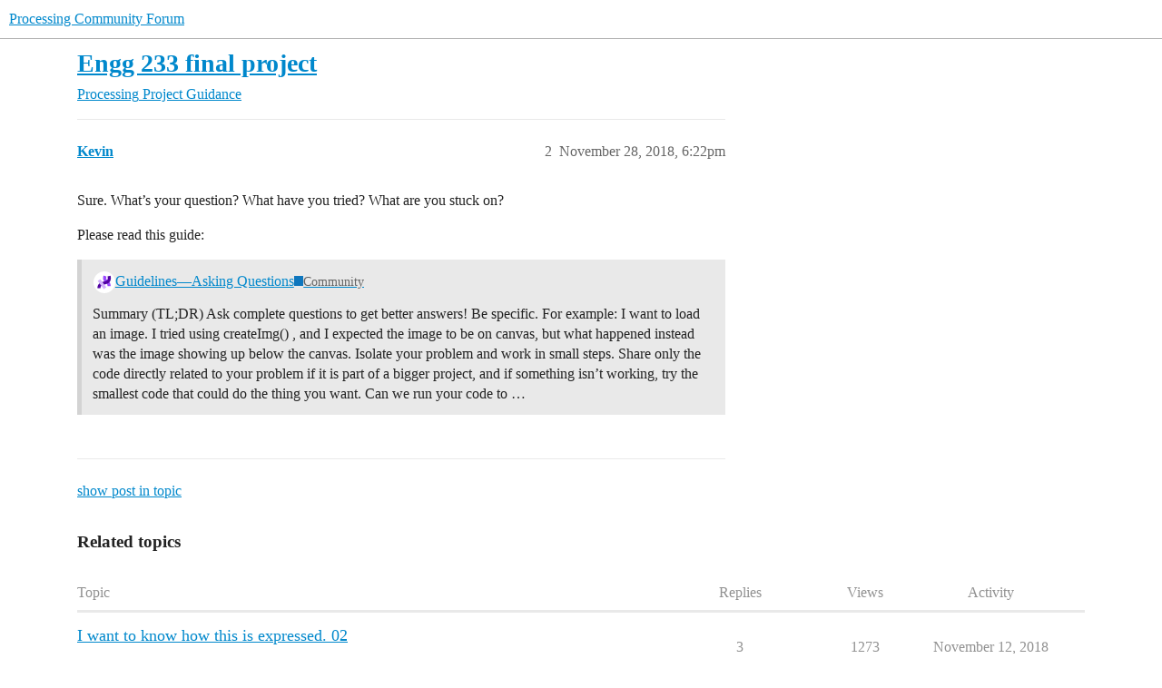

--- FILE ---
content_type: text/html; charset=utf-8
request_url: https://discourse.processing.org/t/engg-233-final-project/6037/2
body_size: 4205
content:
<!DOCTYPE html>
<html lang="en">
  <head>
    <meta charset="utf-8">
    <title>Engg 233 final project - #2 by Kevin - Project Guidance - Processing Community Forum</title>
    <meta name="description" content="can anyone help me to do final project Engg 233 milestone 1 ?">
    <meta name="generator" content="Discourse 2026.1.0-latest - https://github.com/discourse/discourse version f8f53ac5e8e4348ae308fcddc078766463d5e5f3">
<link rel="icon" type="image/png" href="https://canada1.discourse-cdn.com/flex036/uploads/processingfoundation1/optimized/3X/7/8/787636d95b1df7b9642c89ab8afd8c374c3bc777_2_32x32.png">
<link rel="apple-touch-icon" type="image/png" href="https://canada1.discourse-cdn.com/flex036/uploads/processingfoundation1/optimized/3X/2/a/2a1ec9c782838860b5f011cc37fdada4bc86f187_2_180x180.png">
<meta name="theme-color" media="all" content="#fff">

<meta name="color-scheme" content="light">

<meta name="viewport" content="width=device-width, initial-scale=1.0, minimum-scale=1.0, viewport-fit=cover">
<link rel="canonical" href="https://discourse.processing.org/t/engg-233-final-project/6037" />


<link rel="search" type="application/opensearchdescription+xml" href="https://discourse.processing.org/opensearch.xml" title="Processing Community Forum Search">

    
    <link href="https://yyz2.discourse-cdn.com/flex036/stylesheets/color_definitions_light-default_-1_2_0853d652c86933b2b0b715968d6a388227035cb2.css?__ws=discourse.processing.org" media="all" rel="stylesheet" class="light-scheme"/>

<link href="https://yyz2.discourse-cdn.com/flex036/stylesheets/common_fac0f049ead13be5a281dfd2f5569a667b8a0067.css?__ws=discourse.processing.org" media="all" rel="stylesheet" data-target="common"  />

  <link href="https://yyz2.discourse-cdn.com/flex036/stylesheets/mobile_fac0f049ead13be5a281dfd2f5569a667b8a0067.css?__ws=discourse.processing.org" media="(max-width: 39.99999rem)" rel="stylesheet" data-target="mobile"  />
  <link href="https://yyz2.discourse-cdn.com/flex036/stylesheets/desktop_fac0f049ead13be5a281dfd2f5569a667b8a0067.css?__ws=discourse.processing.org" media="(min-width: 40rem)" rel="stylesheet" data-target="desktop"  />



    <link href="https://yyz2.discourse-cdn.com/flex036/stylesheets/checklist_fac0f049ead13be5a281dfd2f5569a667b8a0067.css?__ws=discourse.processing.org" media="all" rel="stylesheet" data-target="checklist"  />
    <link href="https://yyz2.discourse-cdn.com/flex036/stylesheets/discourse-adplugin_fac0f049ead13be5a281dfd2f5569a667b8a0067.css?__ws=discourse.processing.org" media="all" rel="stylesheet" data-target="discourse-adplugin"  />
    <link href="https://yyz2.discourse-cdn.com/flex036/stylesheets/discourse-ai_fac0f049ead13be5a281dfd2f5569a667b8a0067.css?__ws=discourse.processing.org" media="all" rel="stylesheet" data-target="discourse-ai"  />
    <link href="https://yyz2.discourse-cdn.com/flex036/stylesheets/discourse-cakeday_fac0f049ead13be5a281dfd2f5569a667b8a0067.css?__ws=discourse.processing.org" media="all" rel="stylesheet" data-target="discourse-cakeday"  />
    <link href="https://yyz2.discourse-cdn.com/flex036/stylesheets/discourse-chat-integration_fac0f049ead13be5a281dfd2f5569a667b8a0067.css?__ws=discourse.processing.org" media="all" rel="stylesheet" data-target="discourse-chat-integration"  />
    <link href="https://yyz2.discourse-cdn.com/flex036/stylesheets/discourse-details_fac0f049ead13be5a281dfd2f5569a667b8a0067.css?__ws=discourse.processing.org" media="all" rel="stylesheet" data-target="discourse-details"  />
    <link href="https://yyz2.discourse-cdn.com/flex036/stylesheets/discourse-github_fac0f049ead13be5a281dfd2f5569a667b8a0067.css?__ws=discourse.processing.org" media="all" rel="stylesheet" data-target="discourse-github"  />
    <link href="https://yyz2.discourse-cdn.com/flex036/stylesheets/discourse-lazy-videos_fac0f049ead13be5a281dfd2f5569a667b8a0067.css?__ws=discourse.processing.org" media="all" rel="stylesheet" data-target="discourse-lazy-videos"  />
    <link href="https://yyz2.discourse-cdn.com/flex036/stylesheets/discourse-local-dates_fac0f049ead13be5a281dfd2f5569a667b8a0067.css?__ws=discourse.processing.org" media="all" rel="stylesheet" data-target="discourse-local-dates"  />
    <link href="https://yyz2.discourse-cdn.com/flex036/stylesheets/discourse-math_fac0f049ead13be5a281dfd2f5569a667b8a0067.css?__ws=discourse.processing.org" media="all" rel="stylesheet" data-target="discourse-math"  />
    <link href="https://yyz2.discourse-cdn.com/flex036/stylesheets/discourse-narrative-bot_fac0f049ead13be5a281dfd2f5569a667b8a0067.css?__ws=discourse.processing.org" media="all" rel="stylesheet" data-target="discourse-narrative-bot"  />
    <link href="https://yyz2.discourse-cdn.com/flex036/stylesheets/discourse-presence_fac0f049ead13be5a281dfd2f5569a667b8a0067.css?__ws=discourse.processing.org" media="all" rel="stylesheet" data-target="discourse-presence"  />
    <link href="https://yyz2.discourse-cdn.com/flex036/stylesheets/discourse-solved_fac0f049ead13be5a281dfd2f5569a667b8a0067.css?__ws=discourse.processing.org" media="all" rel="stylesheet" data-target="discourse-solved"  />
    <link href="https://yyz2.discourse-cdn.com/flex036/stylesheets/footnote_fac0f049ead13be5a281dfd2f5569a667b8a0067.css?__ws=discourse.processing.org" media="all" rel="stylesheet" data-target="footnote"  />
    <link href="https://yyz2.discourse-cdn.com/flex036/stylesheets/hosted-site_fac0f049ead13be5a281dfd2f5569a667b8a0067.css?__ws=discourse.processing.org" media="all" rel="stylesheet" data-target="hosted-site"  />
    <link href="https://yyz2.discourse-cdn.com/flex036/stylesheets/poll_fac0f049ead13be5a281dfd2f5569a667b8a0067.css?__ws=discourse.processing.org" media="all" rel="stylesheet" data-target="poll"  />
    <link href="https://yyz2.discourse-cdn.com/flex036/stylesheets/spoiler-alert_fac0f049ead13be5a281dfd2f5569a667b8a0067.css?__ws=discourse.processing.org" media="all" rel="stylesheet" data-target="spoiler-alert"  />
    <link href="https://yyz2.discourse-cdn.com/flex036/stylesheets/discourse-ai_mobile_fac0f049ead13be5a281dfd2f5569a667b8a0067.css?__ws=discourse.processing.org" media="(max-width: 39.99999rem)" rel="stylesheet" data-target="discourse-ai_mobile"  />
    <link href="https://yyz2.discourse-cdn.com/flex036/stylesheets/discourse-solved_mobile_fac0f049ead13be5a281dfd2f5569a667b8a0067.css?__ws=discourse.processing.org" media="(max-width: 39.99999rem)" rel="stylesheet" data-target="discourse-solved_mobile"  />
    <link href="https://yyz2.discourse-cdn.com/flex036/stylesheets/discourse-ai_desktop_fac0f049ead13be5a281dfd2f5569a667b8a0067.css?__ws=discourse.processing.org" media="(min-width: 40rem)" rel="stylesheet" data-target="discourse-ai_desktop"  />
    <link href="https://yyz2.discourse-cdn.com/flex036/stylesheets/poll_desktop_fac0f049ead13be5a281dfd2f5569a667b8a0067.css?__ws=discourse.processing.org" media="(min-width: 40rem)" rel="stylesheet" data-target="poll_desktop"  />

  <link href="https://yyz2.discourse-cdn.com/flex036/stylesheets/common_theme_4_ae85fc5c4c1772e99281e4dc47599994fbb86719.css?__ws=discourse.processing.org" media="all" rel="stylesheet" data-target="common_theme" data-theme-id="4" data-theme-name="unformatted code detector"/>
<link href="https://yyz2.discourse-cdn.com/flex036/stylesheets/common_theme_3_1b11ffc3d5639fdd15bee8132c36a6f6c59ec7f8.css?__ws=discourse.processing.org" media="all" rel="stylesheet" data-target="common_theme" data-theme-id="3" data-theme-name="unhide preformatted text button"/>
    
    

    
    
        <link rel="alternate nofollow" type="application/rss+xml" title="RSS feed of &#39;Engg 233 final project&#39;" href="https://discourse.processing.org/t/engg-233-final-project/6037.rss" />
    <meta property="og:site_name" content="Processing Community Forum" />
<meta property="og:type" content="website" />
<meta name="twitter:card" content="summary_large_image" />
<meta name="twitter:image" content="https://canada1.discourse-cdn.com/flex036/uploads/processingfoundation1/original/3X/8/9/899b53d84f374433d5d14317bc07e1b95799b5b4.png" />
<meta property="og:image" content="https://canada1.discourse-cdn.com/flex036/uploads/processingfoundation1/original/3X/2/a/2a1ec9c782838860b5f011cc37fdada4bc86f187.png" />
<meta property="og:url" content="https://discourse.processing.org/t/engg-233-final-project/6037/2" />
<meta name="twitter:url" content="https://discourse.processing.org/t/engg-233-final-project/6037/2" />
<meta property="og:title" content="Engg 233 final project" />
<meta name="twitter:title" content="Engg 233 final project" />
<meta property="og:description" content="Sure. What’s your question? What have you tried? What are you stuck on?  Please read this guide:" />
<meta name="twitter:description" content="Sure. What’s your question? What have you tried? What are you stuck on?  Please read this guide:" />
<meta property="og:article:section" content="Processing" />
<meta property="og:article:section:color" content="25AAE2" />
<meta property="og:article:section" content="Project Guidance" />
<meta property="og:article:section:color" content="283890" />
<meta property="article:published_time" content="2018-11-28T18:22:17+00:00" />
<meta property="og:ignore_canonical" content="true" />


    <script type="application/ld+json">{"@context":"http://schema.org","@type":"QAPage","name":"Engg 233 final project","mainEntity":{"@type":"Question","name":"Engg 233 final project","text":"can anyone help me to do final project Engg 233 milestone 1 ?","upvoteCount":0,"answerCount":0,"datePublished":"2018-11-28T17:31:31.578Z","author":{"@type":"Person","name":"Engg233_pross","url":"https://discourse.processing.org/u/Engg233_pross"}}}</script>
  </head>
  <body class="crawler ">
    
    <header>
  <a href="/">Processing Community Forum</a>
</header>

    <div id="main-outlet" class="wrap" role="main">
        <div id="topic-title">
    <h1>
      <a href="/t/engg-233-final-project/6037">Engg 233 final project</a>
    </h1>

      <div class="topic-category" itemscope itemtype="http://schema.org/BreadcrumbList">
          <span itemprop="itemListElement" itemscope itemtype="http://schema.org/ListItem">
            <a href="/c/processing/6" class="badge-wrapper bullet" itemprop="item">
              <span class='badge-category-bg' style='background-color: #25AAE2'></span>
              <span class='badge-category clear-badge'>
                <span class='category-name' itemprop='name'>Processing</span>
              </span>
            </a>
            <meta itemprop="position" content="1" />
          </span>
          <span itemprop="itemListElement" itemscope itemtype="http://schema.org/ListItem">
            <a href="/c/processing/processing-guidance/22" class="badge-wrapper bullet" itemprop="item">
              <span class='badge-category-bg' style='background-color: #283890'></span>
              <span class='badge-category clear-badge'>
                <span class='category-name' itemprop='name'>Project Guidance</span>
              </span>
            </a>
            <meta itemprop="position" content="2" />
          </span>
      </div>

  </div>

  

    <div itemscope itemtype='http://schema.org/DiscussionForumPosting'>
      <meta itemprop='headline' content='Engg 233 final project'>
      <link itemprop='url' href='https://discourse.processing.org/t/engg-233-final-project/6037'>
      <meta itemprop='datePublished' content='2018-11-28T17:31:31Z'>
        <meta itemprop='articleSection' content='Project Guidance'>
      <meta itemprop='keywords' content=''>
      <div itemprop='publisher' itemscope itemtype="http://schema.org/Organization">
        <meta itemprop='name' content='Processing Foundation, Inc.'>
          <div itemprop='logo' itemscope itemtype="http://schema.org/ImageObject">
            <meta itemprop='url' content='https://canada1.discourse-cdn.com/flex036/uploads/processingfoundation1/original/3X/6/d/6d1aa58a1166fbd482b924fd547c339b346e7e0d.png'>
          </div>
      </div>

          <span itemprop='author' itemscope itemtype="http://schema.org/Person">
            <meta itemprop='name' content='Engg233_pross'>
            <link itemprop='url' rel='nofollow' href='https://discourse.processing.org/u/Engg233_pross'>
          </span>
        <meta itemprop='text' content='can anyone help me to do final project Engg 233 milestone 1 ?'>

          <div id='post_2' itemprop='comment' itemscope itemtype='http://schema.org/Comment' class='topic-body crawler-post'>
            <div class='crawler-post-meta'>
              <span class="creator" itemprop="author" itemscope itemtype="http://schema.org/Person">
                <a itemprop="url" rel='nofollow' href='https://discourse.processing.org/u/Kevin'><span itemprop='name'>Kevin</span></a>
                
              </span>



              <span class="crawler-post-infos">
                  <time itemprop='datePublished' datetime='2018-11-28T18:22:17Z' class='post-time'>
                    November 28, 2018,  6:22pm
                  </time>
                  <meta itemprop='dateModified' content='2018-11-28T18:22:17Z'>
              <span itemprop='position'>2</span>
              </span>
            </div>
            <div class='post' itemprop='text'>
              <p>Sure. What’s your question? What have you tried? What are you stuck on?</p>
<p>Please read this guide:</p>
<aside class="quote quote-modified" data-post="1" data-topic="2147">
  <div class="title">
    <div class="quote-controls"></div>
    <img alt="" width="24" height="24" src="https://yyz2.discourse-cdn.com/flex036/user_avatar/discourse.processing.org/processingorg/48/18341_2.png" class="avatar">
    <div class="quote-title__text-content">
      <a href="https://discourse.processing.org/t/guidelines-tips-on-asking-questions/2147">Guidelines—Asking Questions</a> <a class="badge-category__wrapper " href="/c/community/5"><span data-category-id="5" style="--category-badge-color: #0E76BD; --category-badge-text-color: #FFFFFF;" data-drop-close="true" class="badge-category --style-square " title="Introductions, share opportunities, events, open calls, classes, and workshops"><span class="badge-category__name">Community</span></span></a>
    </div>
  </div>
  <blockquote>
    <a name="p-7666-summary-tldr-1" class="anchor" href="#p-7666-summary-tldr-1"></a>Summary (TL;DR)
Ask complete questions to get better answers! 

Be specific. For example: I want to load an image. I tried using createImg() , and I expected the image to be on canvas, but what happened instead was the image showing up below the canvas.
Isolate your problem and work in small steps. Share only the code directly related to your problem if it is part of a bigger project, and if something isn’t working, try the smallest code that could do the thing you want.
Can we run your code to …
  </blockquote>
</aside>

            </div>

            <div itemprop="interactionStatistic" itemscope itemtype="http://schema.org/InteractionCounter">
              <meta itemprop="interactionType" content="http://schema.org/LikeAction"/>
              <meta itemprop="userInteractionCount" content="0" />
              <span class='post-likes'></span>
            </div>


            
          </div>
    </div>

      <div role='navigation' itemscope itemtype='http://schema.org/SiteNavigationElement' class="topic-body crawler-post">
          <span itemprop='name'>
            <a itemprop="url" href="/t/engg-233-final-project/6037#post_2">show post in topic</a>
          </span>
      </div>

    <div id="related-topics" class="more-topics__list " role="complementary" aria-labelledby="related-topics-title">
  <h3 id="related-topics-title" class="more-topics__list-title">
    Related topics
  </h3>
  <div class="topic-list-container" itemscope itemtype='http://schema.org/ItemList'>
    <meta itemprop='itemListOrder' content='http://schema.org/ItemListOrderDescending'>
    <table class='topic-list'>
      <thead>
        <tr>
          <th>Topic</th>
          <th></th>
          <th class="replies">Replies</th>
          <th class="views">Views</th>
          <th>Activity</th>
        </tr>
      </thead>
      <tbody>
          <tr class="topic-list-item" id="topic-list-item-5429">
            <td class="main-link" itemprop='itemListElement' itemscope itemtype='http://schema.org/ListItem'>
              <meta itemprop='position' content='1'>
              <span class="link-top-line">
                <a itemprop='url' href='https://discourse.processing.org/t/i-want-to-know-how-this-is-expressed-02/5429' class='title raw-link raw-topic-link'>I want to know how this is expressed. 02</a>
              </span>
              <div class="link-bottom-line">
                  <a href='/c/processing/processing-guidance/22' class='badge-wrapper bullet'>
                    <span class='badge-category-bg' style='background-color: #283890'></span>
                    <span class='badge-category clear-badge'>
                      <span class='category-name'>Project Guidance</span>
                    </span>
                  </a>
                  <div class="discourse-tags">
                  </div>
              </div>
            </td>
            <td class="replies">
              <span class='posts' title='posts'>3</span>
            </td>
            <td class="views">
              <span class='views' title='views'>1273</span>
            </td>
            <td>
              November 12, 2018
            </td>
          </tr>
          <tr class="topic-list-item" id="topic-list-item-5427">
            <td class="main-link" itemprop='itemListElement' itemscope itemtype='http://schema.org/ListItem'>
              <meta itemprop='position' content='2'>
              <span class="link-top-line">
                <a itemprop='url' href='https://discourse.processing.org/t/i-want-to-know-how-this-is-expressed/5427' class='title raw-link raw-topic-link'>I want to know how this is expressed</a>
              </span>
              <div class="link-bottom-line">
                  <a href='/c/processing/processing-guidance/22' class='badge-wrapper bullet'>
                    <span class='badge-category-bg' style='background-color: #283890'></span>
                    <span class='badge-category clear-badge'>
                      <span class='category-name'>Project Guidance</span>
                    </span>
                  </a>
                  <div class="discourse-tags">
                  </div>
              </div>
            </td>
            <td class="replies">
              <span class='posts' title='posts'>3</span>
            </td>
            <td class="views">
              <span class='views' title='views'>1004</span>
            </td>
            <td>
              November 12, 2018
            </td>
          </tr>
          <tr class="topic-list-item" id="topic-list-item-5428">
            <td class="main-link" itemprop='itemListElement' itemscope itemtype='http://schema.org/ListItem'>
              <meta itemprop='position' content='3'>
              <span class="link-top-line">
                <a itemprop='url' href='https://discourse.processing.org/t/i-want-to-know-how-this-is-expressed-01/5428' class='title raw-link raw-topic-link'>I want to know how this is expressed. 01</a>
              </span>
              <div class="link-bottom-line">
                  <a href='/c/processing/processing-guidance/22' class='badge-wrapper bullet'>
                    <span class='badge-category-bg' style='background-color: #283890'></span>
                    <span class='badge-category clear-badge'>
                      <span class='category-name'>Project Guidance</span>
                    </span>
                  </a>
                  <div class="discourse-tags">
                  </div>
              </div>
            </td>
            <td class="replies">
              <span class='posts' title='posts'>3</span>
            </td>
            <td class="views">
              <span class='views' title='views'>1120</span>
            </td>
            <td>
              November 12, 2018
            </td>
          </tr>
          <tr class="topic-list-item" id="topic-list-item-2147">
            <td class="main-link" itemprop='itemListElement' itemscope itemtype='http://schema.org/ListItem'>
              <meta itemprop='position' content='4'>
              <span class="link-top-line">
                <a itemprop='url' href='https://discourse.processing.org/t/guidelines-asking-questions/2147' class='title raw-link raw-topic-link'>Guidelines—Asking Questions</a>
              </span>
              <div class="link-bottom-line">
                  <a href='/c/community/5' class='badge-wrapper bullet'>
                    <span class='badge-category-bg' style='background-color: #0E76BD'></span>
                    <span class='badge-category clear-badge'>
                      <span class='category-name'>Community</span>
                    </span>
                  </a>
                  <div class="discourse-tags">
                  </div>
              </div>
            </td>
            <td class="replies">
              <span class='posts' title='posts'>0</span>
            </td>
            <td class="views">
              <span class='views' title='views'>18256</span>
            </td>
            <td>
              July 27, 2018
            </td>
          </tr>
          <tr class="topic-list-item" id="topic-list-item-34563">
            <td class="main-link" itemprop='itemListElement' itemscope itemtype='http://schema.org/ListItem'>
              <meta itemprop='position' content='5'>
              <span class="link-top-line">
                <a itemprop='url' href='https://discourse.processing.org/t/displaying-an-image-web-editor-openprocessing-org/34563' class='title raw-link raw-topic-link'>Displaying an image web-editor openprocessing.org</a>
              </span>
              <div class="link-bottom-line">
                  <a href='/c/p5js/p5js-beginners/16' class='badge-wrapper bullet'>
                    <span class='badge-category-bg' style='background-color: #F7941D'></span>
                    <span class='badge-category clear-badge'>
                      <span class='category-name'>Beginners</span>
                    </span>
                  </a>
                  <div class="discourse-tags">
                  </div>
              </div>
            </td>
            <td class="replies">
              <span class='posts' title='posts'>36</span>
            </td>
            <td class="views">
              <span class='views' title='views'>1399</span>
            </td>
            <td>
              January 13, 2022
            </td>
          </tr>
      </tbody>
    </table>
  </div>
</div>





    </div>
    <footer class="container wrap">
  <nav class='crawler-nav'>
    <ul>
      <li itemscope itemtype='http://schema.org/SiteNavigationElement'>
        <span itemprop='name'>
          <a href='/' itemprop="url">Home </a>
        </span>
      </li>
      <li itemscope itemtype='http://schema.org/SiteNavigationElement'>
        <span itemprop='name'>
          <a href='/categories' itemprop="url">Categories </a>
        </span>
      </li>
      <li itemscope itemtype='http://schema.org/SiteNavigationElement'>
        <span itemprop='name'>
          <a href='/guidelines' itemprop="url">Guidelines </a>
        </span>
      </li>
        <li itemscope itemtype='http://schema.org/SiteNavigationElement'>
          <span itemprop='name'>
            <a href='/tos' itemprop="url">Terms of Service </a>
          </span>
        </li>
        <li itemscope itemtype='http://schema.org/SiteNavigationElement'>
          <span itemprop='name'>
            <a href='/privacy' itemprop="url">Privacy Policy </a>
          </span>
        </li>
    </ul>
  </nav>
  <p class='powered-by-link'>Powered by <a href="https://www.discourse.org">Discourse</a>, best viewed with JavaScript enabled</p>
</footer>

    
    
  </body>
  
</html>


--- FILE ---
content_type: text/css
request_url: https://yyz2.discourse-cdn.com/flex036/stylesheets/discourse-narrative-bot_fac0f049ead13be5a281dfd2f5569a667b8a0067.css?__ws=discourse.processing.org
body_size: -174
content:
article[data-user-id="-2"] div.cooked iframe{border:0}
/*# sourceMappingURL=discourse-narrative-bot_fac0f049ead13be5a281dfd2f5569a667b8a0067.css.map?__ws=discourse.processing.org */

--- FILE ---
content_type: text/css
request_url: https://yyz2.discourse-cdn.com/flex036/stylesheets/common_theme_3_1b11ffc3d5639fdd15bee8132c36a6f6c59ec7f8.css?__ws=discourse.processing.org
body_size: -146
content:
.select-kit.dropdown-select-box.toolbar-popup-menu-options li[data-value=applyFormatCode]{display:none}
/*# sourceMappingURL=common_theme_3_1b11ffc3d5639fdd15bee8132c36a6f6c59ec7f8.css.map?__ws=discourse.processing.org */
